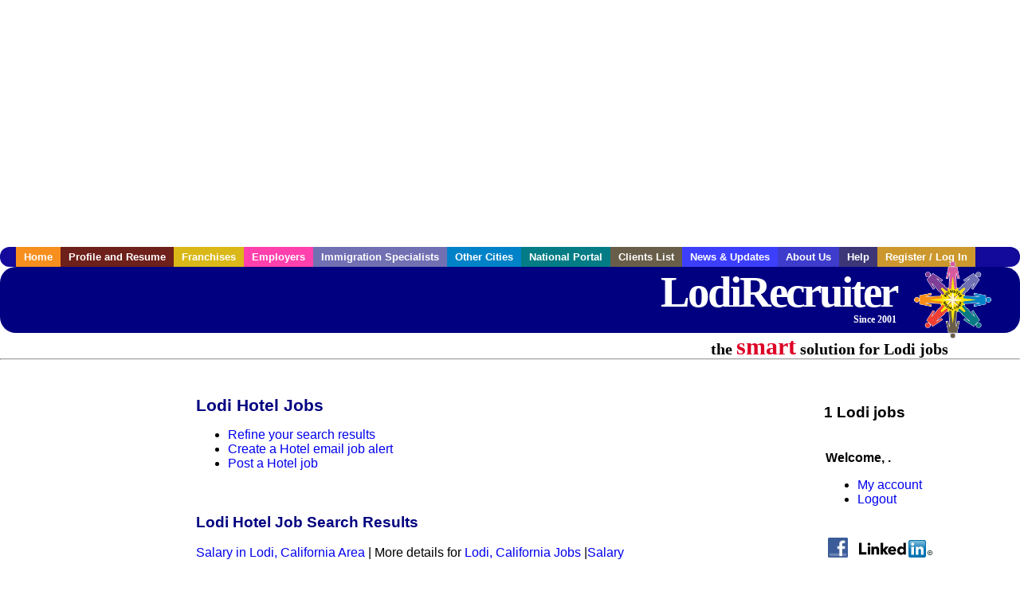

--- FILE ---
content_type: text/html; charset=utf-8
request_url: https://accounts.google.com/o/oauth2/postmessageRelay?parent=https%3A%2F%2Fwww.lodirecruiter.com&jsh=m%3B%2F_%2Fscs%2Fabc-static%2F_%2Fjs%2Fk%3Dgapi.lb.en.2kN9-TZiXrM.O%2Fd%3D1%2Frs%3DAHpOoo_B4hu0FeWRuWHfxnZ3V0WubwN7Qw%2Fm%3D__features__
body_size: 161
content:
<!DOCTYPE html><html><head><title></title><meta http-equiv="content-type" content="text/html; charset=utf-8"><meta http-equiv="X-UA-Compatible" content="IE=edge"><meta name="viewport" content="width=device-width, initial-scale=1, minimum-scale=1, maximum-scale=1, user-scalable=0"><script src='https://ssl.gstatic.com/accounts/o/2580342461-postmessagerelay.js' nonce="iV8tQAOQj4S4P_GQW0YfRA"></script></head><body><script type="text/javascript" src="https://apis.google.com/js/rpc:shindig_random.js?onload=init" nonce="iV8tQAOQj4S4P_GQW0YfRA"></script></body></html>

--- FILE ---
content_type: text/html; charset=utf-8
request_url: https://www.google.com/recaptcha/api2/aframe
body_size: 267
content:
<!DOCTYPE HTML><html><head><meta http-equiv="content-type" content="text/html; charset=UTF-8"></head><body><script nonce="8kMDpIR8cAnxYoznod9UKw">/** Anti-fraud and anti-abuse applications only. See google.com/recaptcha */ try{var clients={'sodar':'https://pagead2.googlesyndication.com/pagead/sodar?'};window.addEventListener("message",function(a){try{if(a.source===window.parent){var b=JSON.parse(a.data);var c=clients[b['id']];if(c){var d=document.createElement('img');d.src=c+b['params']+'&rc='+(localStorage.getItem("rc::a")?sessionStorage.getItem("rc::b"):"");window.document.body.appendChild(d);sessionStorage.setItem("rc::e",parseInt(sessionStorage.getItem("rc::e")||0)+1);localStorage.setItem("rc::h",'1768991552828');}}}catch(b){}});window.parent.postMessage("_grecaptcha_ready", "*");}catch(b){}</script></body></html>